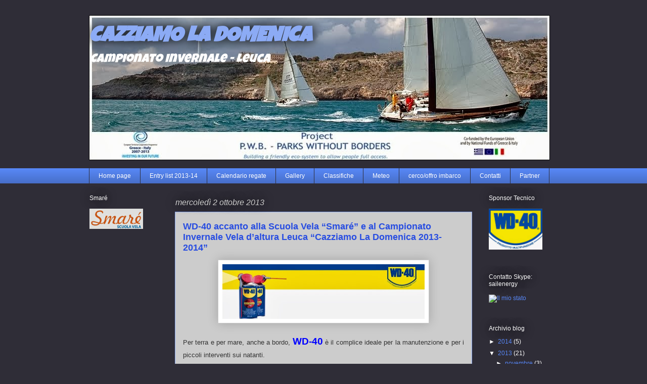

--- FILE ---
content_type: text/html; charset=UTF-8
request_url: https://cazziamoladomenica.blogspot.com/2013/10/wd-40-sponsor-tecnico-del-campionato.html
body_size: 13635
content:
<!DOCTYPE html>
<html class='v2' dir='ltr' lang='it'>
<head>
<link href='https://www.blogger.com/static/v1/widgets/335934321-css_bundle_v2.css' rel='stylesheet' type='text/css'/>
<meta content='width=1100' name='viewport'/>
<meta content='text/html; charset=UTF-8' http-equiv='Content-Type'/>
<meta content='blogger' name='generator'/>
<link href='https://cazziamoladomenica.blogspot.com/favicon.ico' rel='icon' type='image/x-icon'/>
<link href='http://cazziamoladomenica.blogspot.com/2013/10/wd-40-sponsor-tecnico-del-campionato.html' rel='canonical'/>
<link rel="alternate" type="application/atom+xml" title="CAZZIAMO LA DOMENICA  - Atom" href="https://cazziamoladomenica.blogspot.com/feeds/posts/default" />
<link rel="alternate" type="application/rss+xml" title="CAZZIAMO LA DOMENICA  - RSS" href="https://cazziamoladomenica.blogspot.com/feeds/posts/default?alt=rss" />
<link rel="service.post" type="application/atom+xml" title="CAZZIAMO LA DOMENICA  - Atom" href="https://www.blogger.com/feeds/8381072511222552303/posts/default" />

<link rel="alternate" type="application/atom+xml" title="CAZZIAMO LA DOMENICA  - Atom" href="https://cazziamoladomenica.blogspot.com/feeds/7871391603983615996/comments/default" />
<!--Can't find substitution for tag [blog.ieCssRetrofitLinks]-->
<link href='https://blogger.googleusercontent.com/img/b/R29vZ2xl/AVvXsEj_qvuCTFLRFmn0XI-5N-3OyybcyYBHy_JQh-5eBhyRUD1HXDGRvy9oKpRgsy6EZxMCY3w3Ni3DhWFmtneFmV0GjC9gng50KhnsP3KRXCRBY07ztDFu8eEnMOhezHOYAKy7pxdIJrvzg_Gd/s400/wd+40.jpg' rel='image_src'/>
<meta content='http://cazziamoladomenica.blogspot.com/2013/10/wd-40-sponsor-tecnico-del-campionato.html' property='og:url'/>
<meta content='WD-40 accanto alla Scuola Vela “Smaré” e al Campionato Invernale Vela d’altura Leuca “Cazziamo La Domenica 2013-2014”' property='og:title'/>
<meta content='            Per terra e per mare, anche a bordo,  WD-40  è il complice ideale per la manutenzione e per i piccoli interventi sui natanti.   ...' property='og:description'/>
<meta content='https://blogger.googleusercontent.com/img/b/R29vZ2xl/AVvXsEj_qvuCTFLRFmn0XI-5N-3OyybcyYBHy_JQh-5eBhyRUD1HXDGRvy9oKpRgsy6EZxMCY3w3Ni3DhWFmtneFmV0GjC9gng50KhnsP3KRXCRBY07ztDFu8eEnMOhezHOYAKy7pxdIJrvzg_Gd/w1200-h630-p-k-no-nu/wd+40.jpg' property='og:image'/>
<title>CAZZIAMO LA DOMENICA : WD-40 accanto alla Scuola Vela &#8220;Smaré&#8221; e al Campionato Invernale Vela d&#8217;altura Leuca &#8220;Cazziamo La Domenica 2013-2014&#8221;</title>
<style type='text/css'>@font-face{font-family:'Luckiest Guy';font-style:normal;font-weight:400;font-display:swap;src:url(//fonts.gstatic.com/s/luckiestguy/v25/_gP_1RrxsjcxVyin9l9n_j2hQ952ijl7aSqP.woff2)format('woff2');unicode-range:U+0100-02BA,U+02BD-02C5,U+02C7-02CC,U+02CE-02D7,U+02DD-02FF,U+0304,U+0308,U+0329,U+1D00-1DBF,U+1E00-1E9F,U+1EF2-1EFF,U+2020,U+20A0-20AB,U+20AD-20C0,U+2113,U+2C60-2C7F,U+A720-A7FF;}@font-face{font-family:'Luckiest Guy';font-style:normal;font-weight:400;font-display:swap;src:url(//fonts.gstatic.com/s/luckiestguy/v25/_gP_1RrxsjcxVyin9l9n_j2hTd52ijl7aQ.woff2)format('woff2');unicode-range:U+0000-00FF,U+0131,U+0152-0153,U+02BB-02BC,U+02C6,U+02DA,U+02DC,U+0304,U+0308,U+0329,U+2000-206F,U+20AC,U+2122,U+2191,U+2193,U+2212,U+2215,U+FEFF,U+FFFD;}</style>
<style id='page-skin-1' type='text/css'><!--
/*
-----------------------------------------------
Blogger Template Style
Name:     Awesome Inc.
Designer: Tina Chen
URL:      tinachen.org
----------------------------------------------- */
/* Content
----------------------------------------------- */
body {
font: normal normal 13px Arial, Tahoma, Helvetica, FreeSans, sans-serif;
color: #333333;
background: #2f2d37 none repeat scroll top left;
}
html body .content-outer {
min-width: 0;
max-width: 100%;
width: 100%;
}
a:link {
text-decoration: none;
color: #284de1;
}
a:visited {
text-decoration: none;
color: #001582;
}
a:hover {
text-decoration: underline;
color: #284de1;
}
.body-fauxcolumn-outer .cap-top {
position: absolute;
z-index: 1;
height: 276px;
width: 100%;
background: transparent none repeat-x scroll top left;
_background-image: none;
}
/* Columns
----------------------------------------------- */
.content-inner {
padding: 0;
}
.header-inner .section {
margin: 0 16px;
}
.tabs-inner .section {
margin: 0 16px;
}
.main-inner {
padding-top: 55px;
}
.main-inner .column-center-inner,
.main-inner .column-left-inner,
.main-inner .column-right-inner {
padding: 0 5px;
}
*+html body .main-inner .column-center-inner {
margin-top: -55px;
}
#layout .main-inner .column-center-inner {
margin-top: 0;
}
/* Header
----------------------------------------------- */
.header-outer {
margin: 0 0 15px 0;
background: transparent none repeat scroll 0 0;
}
.Header h1 {
font: italic bold 42px Luckiest Guy;
color: #8cabf5;
text-shadow: 0 0 20px #000000;
}
.Header h1 a {
color: #8cabf5;
}
.Header .description {
font: italic normal 24px Luckiest Guy;
color: #ffffff;
}
.header-inner .Header .titlewrapper,
.header-inner .Header .descriptionwrapper {
padding-left: 0;
padding-right: 0;
margin-bottom: 0;
}
.header-inner .Header .titlewrapper {
padding-top: 22px;
}
/* Tabs
----------------------------------------------- */
.tabs-outer {
overflow: hidden;
position: relative;
background: #5787f5 url(//www.blogblog.com/1kt/awesomeinc/tabs_gradient_light.png) repeat scroll 0 0;
}
#layout .tabs-outer {
overflow: visible;
}
.tabs-cap-top, .tabs-cap-bottom {
position: absolute;
width: 100%;
border-top: 1px solid #2f2d37;
}
.tabs-cap-bottom {
bottom: 0;
}
.tabs-inner .widget li a {
display: inline-block;
margin: 0;
padding: .6em 1.5em;
font: normal normal 12px Arial, Tahoma, Helvetica, FreeSans, sans-serif;
color: #ffffff;
border-top: 1px solid #2f2d37;
border-bottom: 1px solid #2f2d37;
border-left: 1px solid #2f2d37;
height: 16px;
line-height: 16px;
}
.tabs-inner .widget li:last-child a {
border-right: 1px solid #2f2d37;
}
.tabs-inner .widget li.selected a, .tabs-inner .widget li a:hover {
background: #00199c url(//www.blogblog.com/1kt/awesomeinc/tabs_gradient_light.png) repeat-x scroll 0 -100px;
color: #ffffff;
}
/* Headings
----------------------------------------------- */
h2 {
font: normal normal 12px Arial, Tahoma, Helvetica, FreeSans, sans-serif;
color: #ffffff;
}
/* Widgets
----------------------------------------------- */
.main-inner .section {
margin: 0 27px;
padding: 0;
}
.main-inner .column-left-outer,
.main-inner .column-right-outer {
margin-top: -3.3em;
}
#layout .main-inner .column-left-outer,
#layout .main-inner .column-right-outer {
margin-top: 0;
}
.main-inner .column-left-inner,
.main-inner .column-right-inner {
background: transparent none repeat 0 0;
-moz-box-shadow: 0 0 0 rgba(0, 0, 0, .2);
-webkit-box-shadow: 0 0 0 rgba(0, 0, 0, .2);
-goog-ms-box-shadow: 0 0 0 rgba(0, 0, 0, .2);
box-shadow: 0 0 0 rgba(0, 0, 0, .2);
-moz-border-radius: 0;
-webkit-border-radius: 0;
-goog-ms-border-radius: 0;
border-radius: 0;
}
#layout .main-inner .column-left-inner,
#layout .main-inner .column-right-inner {
margin-top: 0;
}
.sidebar .widget {
font: normal normal 12px Arial, Tahoma, Helvetica, FreeSans, sans-serif;
color: #cccccc;
}
.sidebar .widget a:link {
color: #5786f5;
}
.sidebar .widget a:visited {
color: #f5d58c;
}
.sidebar .widget a:hover {
color: #e1284d;
}
.sidebar .widget h2 {
text-shadow: 0 0 20px #000000;
}
.main-inner .widget {
background-color: transparent;
border: 1px solid transparent;
padding: 0 0 15px;
margin: 20px -16px;
-moz-box-shadow: 0 0 0 rgba(0, 0, 0, .2);
-webkit-box-shadow: 0 0 0 rgba(0, 0, 0, .2);
-goog-ms-box-shadow: 0 0 0 rgba(0, 0, 0, .2);
box-shadow: 0 0 0 rgba(0, 0, 0, .2);
-moz-border-radius: 0;
-webkit-border-radius: 0;
-goog-ms-border-radius: 0;
border-radius: 0;
}
.main-inner .widget h2 {
margin: 0 -0;
padding: .6em 0 .5em;
border-bottom: 1px solid transparent;
}
.footer-inner .widget h2 {
padding: 0 0 .4em;
border-bottom: 1px solid transparent;
}
.main-inner .widget h2 + div, .footer-inner .widget h2 + div {
border-top: 0 solid transparent;
padding-top: 8px;
}
.main-inner .widget .widget-content {
margin: 0 -0;
padding: 7px 0 0;
}
.main-inner .widget ul, .main-inner .widget #ArchiveList ul.flat {
margin: -8px -15px 0;
padding: 0;
list-style: none;
}
.main-inner .widget #ArchiveList {
margin: -8px 0 0;
}
.main-inner .widget ul li, .main-inner .widget #ArchiveList ul.flat li {
padding: .5em 15px;
text-indent: 0;
color: #ffffff;
border-top: 0 solid transparent;
border-bottom: 1px solid transparent;
}
.main-inner .widget #ArchiveList ul li {
padding-top: .25em;
padding-bottom: .25em;
}
.main-inner .widget ul li:first-child, .main-inner .widget #ArchiveList ul.flat li:first-child {
border-top: none;
}
.main-inner .widget ul li:last-child, .main-inner .widget #ArchiveList ul.flat li:last-child {
border-bottom: none;
}
.post-body {
position: relative;
}
.main-inner .widget .post-body ul {
padding: 0 2.5em;
margin: .5em 0;
list-style: disc;
}
.main-inner .widget .post-body ul li {
padding: 0.25em 0;
margin-bottom: .25em;
color: #333333;
border: none;
}
.footer-inner .widget ul {
padding: 0;
list-style: none;
}
.widget .zippy {
color: #ffffff;
}
/* Posts
----------------------------------------------- */
body .main-inner .Blog {
padding: 0;
margin-bottom: 1em;
background-color: transparent;
border: none;
-moz-box-shadow: 0 0 0 rgba(0, 0, 0, 0);
-webkit-box-shadow: 0 0 0 rgba(0, 0, 0, 0);
-goog-ms-box-shadow: 0 0 0 rgba(0, 0, 0, 0);
box-shadow: 0 0 0 rgba(0, 0, 0, 0);
}
.main-inner .section:last-child .Blog:last-child {
padding: 0;
margin-bottom: 1em;
}
.main-inner .widget h2.date-header {
margin: 0 -15px 1px;
padding: 0 0 0 0;
font: italic normal 16px Arial, Tahoma, Helvetica, FreeSans, sans-serif;
color: #cccccc;
background: transparent none no-repeat fixed center center;
border-top: 0 solid transparent;
border-bottom: 1px solid transparent;
-moz-border-radius-topleft: 0;
-moz-border-radius-topright: 0;
-webkit-border-top-left-radius: 0;
-webkit-border-top-right-radius: 0;
border-top-left-radius: 0;
border-top-right-radius: 0;
position: absolute;
bottom: 100%;
left: 0;
text-shadow: 0 0 20px #000000;
}
.main-inner .widget h2.date-header span {
font: italic normal 16px Arial, Tahoma, Helvetica, FreeSans, sans-serif;
display: block;
padding: .5em 15px;
border-left: 0 solid transparent;
border-right: 0 solid transparent;
}
.date-outer {
position: relative;
margin: 55px 0 20px;
padding: 0 15px;
background-color: #cccccc;
border: 1px solid #8cabf5;
-moz-box-shadow: 0 0 0 rgba(0, 0, 0, .2);
-webkit-box-shadow: 0 0 0 rgba(0, 0, 0, .2);
-goog-ms-box-shadow: 0 0 0 rgba(0, 0, 0, .2);
box-shadow: 0 0 0 rgba(0, 0, 0, .2);
-moz-border-radius: 0;
-webkit-border-radius: 0;
-goog-ms-border-radius: 0;
border-radius: 0;
}
.date-outer:first-child {
margin-top: 0;
}
.date-outer:last-child {
margin-bottom: 0;
-moz-border-radius-bottomleft: 0;
-moz-border-radius-bottomright: 0;
-webkit-border-bottom-left-radius: 0;
-webkit-border-bottom-right-radius: 0;
-goog-ms-border-bottom-left-radius: 0;
-goog-ms-border-bottom-right-radius: 0;
border-bottom-left-radius: 0;
border-bottom-right-radius: 0;
}
.date-posts {
margin: 0 -0;
padding: 0 0;
clear: both;
}
.post-outer, .inline-ad {
border-top: 1px solid #90aff5;
margin: 0 -0;
padding: 15px 0;
}
.post-outer {
padding-bottom: 10px;
}
.post-outer:first-child {
padding-top: 10px;
border-top: none;
}
.post-outer:last-child, .inline-ad:last-child {
border-bottom: none;
}
.post-body {
position: relative;
}
.post-body img {
padding: 8px;
background: #ffffff;
border: 1px solid #cccccc;
-moz-box-shadow: 0 0 20px rgba(0, 0, 0, .2);
-webkit-box-shadow: 0 0 20px rgba(0, 0, 0, .2);
box-shadow: 0 0 20px rgba(0, 0, 0, .2);
-moz-border-radius: 0;
-webkit-border-radius: 0;
border-radius: 0;
}
h3.post-title, h4 {
font: normal bold 18px Arial, Tahoma, Helvetica, FreeSans, sans-serif;
color: #284de1;
}
h3.post-title a {
font: normal bold 18px Arial, Tahoma, Helvetica, FreeSans, sans-serif;
color: #284de1;
}
h3.post-title a:hover {
color: #284de1;
text-decoration: underline;
}
.post-header {
margin: 0 0 1em;
}
.post-body {
line-height: 1.4;
}
.post-outer h2 {
color: #333333;
}
.post-footer {
margin: 1.5em 0 0;
}
#blog-pager {
padding: 15px;
font-size: 120%;
background-color: #cccccc;
border: 1px solid transparent;
-moz-box-shadow: 0 0 0 rgba(0, 0, 0, .2);
-webkit-box-shadow: 0 0 0 rgba(0, 0, 0, .2);
-goog-ms-box-shadow: 0 0 0 rgba(0, 0, 0, .2);
box-shadow: 0 0 0 rgba(0, 0, 0, .2);
-moz-border-radius: 0;
-webkit-border-radius: 0;
-goog-ms-border-radius: 0;
border-radius: 0;
-moz-border-radius-topleft: 0;
-moz-border-radius-topright: 0;
-webkit-border-top-left-radius: 0;
-webkit-border-top-right-radius: 0;
-goog-ms-border-top-left-radius: 0;
-goog-ms-border-top-right-radius: 0;
border-top-left-radius: 0;
border-top-right-radius-topright: 0;
margin-top: 0;
}
.blog-feeds, .post-feeds {
margin: 1em 0;
text-align: center;
color: #ffffff;
}
.blog-feeds a, .post-feeds a {
color: #3155e2;
}
.blog-feeds a:visited, .post-feeds a:visited {
color: #011ca1;
}
.blog-feeds a:hover, .post-feeds a:hover {
color: #3155e2;
}
.post-outer .comments {
margin-top: 2em;
}
/* Comments
----------------------------------------------- */
.comments .comments-content .icon.blog-author {
background-repeat: no-repeat;
background-image: url([data-uri]);
}
.comments .comments-content .loadmore a {
border-top: 1px solid #2f2d37;
border-bottom: 1px solid #2f2d37;
}
.comments .continue {
border-top: 2px solid #2f2d37;
}
/* Footer
----------------------------------------------- */
.footer-outer {
margin: -0 0 -1px;
padding: 0 0 0;
color: #ffffff;
overflow: hidden;
}
.footer-fauxborder-left {
border-top: 1px solid transparent;
background: #46567a none repeat scroll 0 0;
-moz-box-shadow: 0 0 0 rgba(0, 0, 0, .2);
-webkit-box-shadow: 0 0 0 rgba(0, 0, 0, .2);
-goog-ms-box-shadow: 0 0 0 rgba(0, 0, 0, .2);
box-shadow: 0 0 0 rgba(0, 0, 0, .2);
margin: 0 -0;
}
/* Mobile
----------------------------------------------- */
body.mobile {
background-size: auto;
}
.mobile .body-fauxcolumn-outer {
background: transparent none repeat scroll top left;
}
*+html body.mobile .main-inner .column-center-inner {
margin-top: 0;
}
.mobile .main-inner .widget {
padding: 0 0 15px;
}
.mobile .main-inner .widget h2 + div,
.mobile .footer-inner .widget h2 + div {
border-top: none;
padding-top: 0;
}
.mobile .footer-inner .widget h2 {
padding: 0.5em 0;
border-bottom: none;
}
.mobile .main-inner .widget .widget-content {
margin: 0;
padding: 7px 0 0;
}
.mobile .main-inner .widget ul,
.mobile .main-inner .widget #ArchiveList ul.flat {
margin: 0 -15px 0;
}
.mobile .main-inner .widget h2.date-header {
left: 0;
}
.mobile .date-header span {
padding: 0.4em 0;
}
.mobile .date-outer:first-child {
margin-bottom: 0;
border: 1px solid #8cabf5;
-moz-border-radius-topleft: 0;
-moz-border-radius-topright: 0;
-webkit-border-top-left-radius: 0;
-webkit-border-top-right-radius: 0;
-goog-ms-border-top-left-radius: 0;
-goog-ms-border-top-right-radius: 0;
border-top-left-radius: 0;
border-top-right-radius: 0;
}
.mobile .date-outer {
border-color: #8cabf5;
border-width: 0 1px 1px;
}
.mobile .date-outer:last-child {
margin-bottom: 0;
}
.mobile .main-inner {
padding: 0;
}
.mobile .header-inner .section {
margin: 0;
}
.mobile .post-outer, .mobile .inline-ad {
padding: 5px 0;
}
.mobile .tabs-inner .section {
margin: 0 10px;
}
.mobile .main-inner .widget h2 {
margin: 0;
padding: 0;
}
.mobile .main-inner .widget h2.date-header span {
padding: 0;
}
.mobile .main-inner .widget .widget-content {
margin: 0;
padding: 7px 0 0;
}
.mobile #blog-pager {
border: 1px solid transparent;
background: #46567a none repeat scroll 0 0;
}
.mobile .main-inner .column-left-inner,
.mobile .main-inner .column-right-inner {
background: transparent none repeat 0 0;
-moz-box-shadow: none;
-webkit-box-shadow: none;
-goog-ms-box-shadow: none;
box-shadow: none;
}
.mobile .date-posts {
margin: 0;
padding: 0;
}
.mobile .footer-fauxborder-left {
margin: 0;
border-top: inherit;
}
.mobile .main-inner .section:last-child .Blog:last-child {
margin-bottom: 0;
}
.mobile-index-contents {
color: #333333;
}
.mobile .mobile-link-button {
background: #284de1 url(//www.blogblog.com/1kt/awesomeinc/tabs_gradient_light.png) repeat scroll 0 0;
}
.mobile-link-button a:link, .mobile-link-button a:visited {
color: #ffffff;
}
.mobile .tabs-inner .PageList .widget-content {
background: transparent;
border-top: 1px solid;
border-color: #2f2d37;
color: #ffffff;
}
.mobile .tabs-inner .PageList .widget-content .pagelist-arrow {
border-left: 1px solid #2f2d37;
}

--></style>
<style id='template-skin-1' type='text/css'><!--
body {
min-width: 960px;
}
.content-outer, .content-fauxcolumn-outer, .region-inner {
min-width: 960px;
max-width: 960px;
_width: 960px;
}
.main-inner .columns {
padding-left: 170px;
padding-right: 170px;
}
.main-inner .fauxcolumn-center-outer {
left: 170px;
right: 170px;
/* IE6 does not respect left and right together */
_width: expression(this.parentNode.offsetWidth -
parseInt("170px") -
parseInt("170px") + 'px');
}
.main-inner .fauxcolumn-left-outer {
width: 170px;
}
.main-inner .fauxcolumn-right-outer {
width: 170px;
}
.main-inner .column-left-outer {
width: 170px;
right: 100%;
margin-left: -170px;
}
.main-inner .column-right-outer {
width: 170px;
margin-right: -170px;
}
#layout {
min-width: 0;
}
#layout .content-outer {
min-width: 0;
width: 800px;
}
#layout .region-inner {
min-width: 0;
width: auto;
}
body#layout div.add_widget {
padding: 8px;
}
body#layout div.add_widget a {
margin-left: 32px;
}
--></style>
<link href='https://www.blogger.com/dyn-css/authorization.css?targetBlogID=8381072511222552303&amp;zx=e32bb652-c800-440d-967d-1ee115d63528' media='none' onload='if(media!=&#39;all&#39;)media=&#39;all&#39;' rel='stylesheet'/><noscript><link href='https://www.blogger.com/dyn-css/authorization.css?targetBlogID=8381072511222552303&amp;zx=e32bb652-c800-440d-967d-1ee115d63528' rel='stylesheet'/></noscript>
<meta name='google-adsense-platform-account' content='ca-host-pub-1556223355139109'/>
<meta name='google-adsense-platform-domain' content='blogspot.com'/>

<!-- data-ad-client=ca-pub-9827458652085525 -->

</head>
<body class='loading variant-icy'>
<div class='navbar no-items section' id='navbar' name='Navbar'>
</div>
<div class='body-fauxcolumns'>
<div class='fauxcolumn-outer body-fauxcolumn-outer'>
<div class='cap-top'>
<div class='cap-left'></div>
<div class='cap-right'></div>
</div>
<div class='fauxborder-left'>
<div class='fauxborder-right'></div>
<div class='fauxcolumn-inner'>
</div>
</div>
<div class='cap-bottom'>
<div class='cap-left'></div>
<div class='cap-right'></div>
</div>
</div>
</div>
<div class='content'>
<div class='content-fauxcolumns'>
<div class='fauxcolumn-outer content-fauxcolumn-outer'>
<div class='cap-top'>
<div class='cap-left'></div>
<div class='cap-right'></div>
</div>
<div class='fauxborder-left'>
<div class='fauxborder-right'></div>
<div class='fauxcolumn-inner'>
</div>
</div>
<div class='cap-bottom'>
<div class='cap-left'></div>
<div class='cap-right'></div>
</div>
</div>
</div>
<div class='content-outer'>
<div class='content-cap-top cap-top'>
<div class='cap-left'></div>
<div class='cap-right'></div>
</div>
<div class='fauxborder-left content-fauxborder-left'>
<div class='fauxborder-right content-fauxborder-right'></div>
<div class='content-inner'>
<header>
<div class='header-outer'>
<div class='header-cap-top cap-top'>
<div class='cap-left'></div>
<div class='cap-right'></div>
</div>
<div class='fauxborder-left header-fauxborder-left'>
<div class='fauxborder-right header-fauxborder-right'></div>
<div class='region-inner header-inner'>
<div class='header section' id='header' name='Intestazione'><div class='widget Header' data-version='1' id='Header1'>
<div id='header-inner' style='background-image: url("https://blogger.googleusercontent.com/img/b/R29vZ2xl/AVvXsEj8M8hAjmOk2E0k05JbNDQzB33sN-JRBJXDrV45sjUWOCEJ-0OkkH3KiypIyERB3CaBZBHBi7P6587bxPn4Oxgry6Bf6Uu99-4ilifCDzHWuIsKFpNWPQHYBjS9jA0Q4A75GRunZahc7LzU/s928/TESTA+2014.jpg"); background-position: left; min-height: 287px; _height: 287px; background-repeat: no-repeat; '>
<div class='titlewrapper' style='background: transparent'>
<h1 class='title' style='background: transparent; border-width: 0px'>
<a href='https://cazziamoladomenica.blogspot.com/'>
CAZZIAMO LA DOMENICA 
</a>
</h1>
</div>
<div class='descriptionwrapper'>
<p class='description'><span>Campionato invernale - Leuca </span></p>
</div>
</div>
</div></div>
</div>
</div>
<div class='header-cap-bottom cap-bottom'>
<div class='cap-left'></div>
<div class='cap-right'></div>
</div>
</div>
</header>
<div class='tabs-outer'>
<div class='tabs-cap-top cap-top'>
<div class='cap-left'></div>
<div class='cap-right'></div>
</div>
<div class='fauxborder-left tabs-fauxborder-left'>
<div class='fauxborder-right tabs-fauxborder-right'></div>
<div class='region-inner tabs-inner'>
<div class='tabs section' id='crosscol' name='Multi-colonne'><div class='widget PageList' data-version='1' id='PageList1'>
<h2>Pagine</h2>
<div class='widget-content'>
<ul>
<li>
<a href='https://cazziamoladomenica.blogspot.com/'>Home page</a>
</li>
<li>
<a href='https://cazziamoladomenica.blogspot.com/p/boats-crews.html'>Entry list 2013-14</a>
</li>
<li>
<a href='https://cazziamoladomenica.blogspot.com/p/calendario-regate.html'>Calendario regate</a>
</li>
<li>
<a href='https://cazziamoladomenica.blogspot.com/p/gallery.html'>Gallery</a>
</li>
<li>
<a href='https://cazziamoladomenica.blogspot.com/p/classifiche.html'>Classifiche</a>
</li>
<li>
<a href='https://cazziamoladomenica.blogspot.com/p/meteo.html'>Meteo</a>
</li>
<li>
<a href='https://cazziamoladomenica.blogspot.com/p/cercooffro-imbarco.html'>cerco/offro imbarco</a>
</li>
<li>
<a href='https://cazziamoladomenica.blogspot.com/p/contatti.html'>Contatti</a>
</li>
<li>
<a href='https://cazziamoladomenica.blogspot.com/p/sponsor.html'>Partner</a>
</li>
</ul>
<div class='clear'></div>
</div>
</div></div>
<div class='tabs no-items section' id='crosscol-overflow' name='Cross-Column 2'></div>
</div>
</div>
<div class='tabs-cap-bottom cap-bottom'>
<div class='cap-left'></div>
<div class='cap-right'></div>
</div>
</div>
<div class='main-outer'>
<div class='main-cap-top cap-top'>
<div class='cap-left'></div>
<div class='cap-right'></div>
</div>
<div class='fauxborder-left main-fauxborder-left'>
<div class='fauxborder-right main-fauxborder-right'></div>
<div class='region-inner main-inner'>
<div class='columns fauxcolumns'>
<div class='fauxcolumn-outer fauxcolumn-center-outer'>
<div class='cap-top'>
<div class='cap-left'></div>
<div class='cap-right'></div>
</div>
<div class='fauxborder-left'>
<div class='fauxborder-right'></div>
<div class='fauxcolumn-inner'>
</div>
</div>
<div class='cap-bottom'>
<div class='cap-left'></div>
<div class='cap-right'></div>
</div>
</div>
<div class='fauxcolumn-outer fauxcolumn-left-outer'>
<div class='cap-top'>
<div class='cap-left'></div>
<div class='cap-right'></div>
</div>
<div class='fauxborder-left'>
<div class='fauxborder-right'></div>
<div class='fauxcolumn-inner'>
</div>
</div>
<div class='cap-bottom'>
<div class='cap-left'></div>
<div class='cap-right'></div>
</div>
</div>
<div class='fauxcolumn-outer fauxcolumn-right-outer'>
<div class='cap-top'>
<div class='cap-left'></div>
<div class='cap-right'></div>
</div>
<div class='fauxborder-left'>
<div class='fauxborder-right'></div>
<div class='fauxcolumn-inner'>
</div>
</div>
<div class='cap-bottom'>
<div class='cap-left'></div>
<div class='cap-right'></div>
</div>
</div>
<!-- corrects IE6 width calculation -->
<div class='columns-inner'>
<div class='column-center-outer'>
<div class='column-center-inner'>
<div class='main section' id='main' name='Principale'><div class='widget Blog' data-version='1' id='Blog1'>
<div class='blog-posts hfeed'>

          <div class="date-outer">
        
<h2 class='date-header'><span>mercoledì 2 ottobre 2013</span></h2>

          <div class="date-posts">
        
<div class='post-outer'>
<div class='post hentry'>
<a name='7871391603983615996'></a>
<h3 class='post-title entry-title'>
WD-40 accanto alla Scuola Vela &#8220;Smaré&#8221; e al Campionato Invernale Vela d&#8217;altura Leuca &#8220;Cazziamo La Domenica 2013-2014&#8221;
</h3>
<div class='post-header'>
<div class='post-header-line-1'></div>
</div>
<div class='post-body entry-content'>
<div dir="ltr" style="text-align: left;" trbidi="on">
<div class="separator" style="clear: both; text-align: center;">
</div>
<div style="margin-left: 1em; margin-right: 1em;">
</div>
<div style="margin-left: 1em; margin-right: 1em;">
<div class="separator" style="clear: both; text-align: center;">
<a href="https://blogger.googleusercontent.com/img/b/R29vZ2xl/AVvXsEj_qvuCTFLRFmn0XI-5N-3OyybcyYBHy_JQh-5eBhyRUD1HXDGRvy9oKpRgsy6EZxMCY3w3Ni3DhWFmtneFmV0GjC9gng50KhnsP3KRXCRBY07ztDFu8eEnMOhezHOYAKy7pxdIJrvzg_Gd/s1600/wd+40.jpg" imageanchor="1" style="margin-left: 1em; margin-right: 1em;"><img border="0" height="108" src="https://blogger.googleusercontent.com/img/b/R29vZ2xl/AVvXsEj_qvuCTFLRFmn0XI-5N-3OyybcyYBHy_JQh-5eBhyRUD1HXDGRvy9oKpRgsy6EZxMCY3w3Ni3DhWFmtneFmV0GjC9gng50KhnsP3KRXCRBY07ztDFu8eEnMOhezHOYAKy7pxdIJrvzg_Gd/s400/wd+40.jpg" width="400" /></a></div>
</div>
<div class="separator" style="clear: both; text-align: center;">
<br /></div>
<div class="MsoNormal" style="mso-layout-grid-align: none; text-align: justify; text-autospace: none;">
<span style="font-family: Verdana, sans-serif;">Per terra
e per mare, anche a bordo,&nbsp;<b><span style="color: blue; font-size: 14pt;">WD-40</span></b> è
il complice ideale per la manutenzione e per i piccoli interventi sui natanti.<span style="font-size: 13pt;"><o:p></o:p></span></span></div>
<div class="MsoNormal" style="mso-layout-grid-align: none; text-align: justify; text-autospace: none;">
<br /></div>
<div class="MsoNormal" style="text-align: justify;">
<span style="font-family: Verdana, sans-serif;"><b><span style="color: blue; font-size: 14pt;">WD-40&nbsp;</span></b>non poteva mancare quindi accanto a&nbsp;<span style="font-size: 16pt;"><b>Smaré&nbsp;scuola vela&nbsp;</b></span>organizzatrice del Campionato
Invernale vela d&#8217;altura Leuca <b><span style="color: red; font-size: 16pt;">&#8220;Cazziamo la Domenica 2013-2014&#8221;</span></b><span style="font-size: 11pt;">.<o:p></o:p></span></span></div>
<div class="MsoNormal" style="text-align: justify;">
<br /></div>
<div class="MsoNormal" style="mso-layout-grid-align: none; text-align: justify; text-autospace: none;">
<span style="font-family: Verdana, sans-serif;">Il
Campionato, giunto alla 4<sup>a</sup> Edizione, si sviluppa su otto regate di
cui due costiere e le restanti a bastone e a triangolo.<o:p></o:p></span></div>
<div class="MsoNormal" style="mso-layout-grid-align: none; text-align: justify; text-autospace: none;">
<span style="font-family: Verdana, sans-serif;">Avrà
inizio il 26 Ottobre 2013 con la prima delle due &#8220;costiere&#8221; con percorso Leuca
&#8211; Tricase Porto e proseguirà il giorno successivo con percorso inverso.<o:p></o:p></span></div>
<div class="MsoNormal" style="text-align: justify;">
<br /></div>
<div class="MsoNormal" style="mso-layout-grid-align: none; text-align: justify; text-autospace: none;">
<span style="font-family: Verdana, sans-serif;">Tutti i partecipanti
alle regate in calendario, avranno il piacere di trovare nel pacco gara il
formato di <b><span style="color: #0033cc;">WD-40&nbsp;</span></b>da
25 ml. e provarne direttamente le incredibili performance.<o:p></o:p></span></div>
<div class="MsoNormal" style="text-align: justify;">
<br /></div>
<div class="MsoNormal" style="mso-layout-grid-align: none; text-align: justify; text-autospace: none;">
<span style="font-family: Verdana, sans-serif;"><b>Lubrificare</b>, <b>proteggere</b>, <b>sbloccare</b>, <b>detergere</b>, rendere <b>idrorepellente</b>: sono gesti fondamentali per mantenere funzionante
un natante o riportarlo in perfetta efficienza.<o:p></o:p></span></div>
<div class="MsoNormal" style="mso-layout-grid-align: none; text-align: justify; text-autospace: none;">
<br /></div>
<div class="MsoNormal" style="mso-layout-grid-align: none; text-align: justify; text-autospace: none;">
<span style="font-family: Verdana, sans-serif;"><b><span style="color: blue; font-size: 14pt;">WD-40&nbsp;</span></b>è
la soluzione ideale per tutti questi interventi, la risposta pratica, da tenere
a bordo per il &#8220;<i>pronto intervento</i>&#8221;,
per risolvere con un colpo di spray un&#8217;infinità di fastidiosi inconvenienti. <o:p></o:p></span></div>
<div class="MsoNormal" style="mso-layout-grid-align: none; text-align: justify; text-autospace: none;">
<br /></div>
<div class="MsoNormal" style="mso-layout-grid-align: none; text-align: justify; text-autospace: none;">
<span style="font-family: Verdana, sans-serif;"><b><span style="color: blue; font-size: 14pt;">WD-40</span></b><b>, il multifunzione numero uno al
mondo, è il perfetto alleato negli impieghi nautici, professionali e domestici.</b>&nbsp;</span></div>
<div class="MsoNormal" style="mso-layout-grid-align: none; text-align: justify; text-autospace: none;">
<span style="font-family: Verdana, sans-serif;">Grazie alla sua formula esclusiva è
capace di raggiungere tutte le superfici metalliche facendo penetrare i suoi
elementi attivi attraverso la ruggine e la corrosione e formando una barriera
protettiva &nbsp;resistente all&#8217;umidità.<o:p></o:p></span></div>
<div class="MsoNormal" style="mso-layout-grid-align: none; text-align: justify; text-autospace: none;">
<span style="font-family: Verdana, sans-serif;"><br /></span></div>
<div class="MsoNormal" style="mso-layout-grid-align: none; text-align: justify; text-autospace: none;">
<span style="font-family: Verdana, sans-serif;"><b><span style="color: blue; font-size: 14pt;">WD-40&nbsp;</span></b>non
è conduttore di elettricità e non contiene silicone.<span style="font-size: 13pt;"><o:p></o:p></span></span></div>
<div class="MsoNormal" style="mso-layout-grid-align: none; text-align: justify; text-autospace: none;">
<br /></div>
<div class="MsoNormal" style="mso-layout-grid-align: none; text-align: justify; text-autospace: none;">
<span style="font-family: Verdana, sans-serif;"><b><span style="color: blue; font-size: 14pt;">WD-<st1:metricconverter productid="40 ha" w:st="on">40&nbsp;<span style="color: windowtext; font-size: 12.0pt; font-weight: normal;">ha&nbsp;</span></st1:metricconverter></span></b><b>una
storia autorevole</b>
da raccontare:<o:p></o:p></span></div>
<div class="MsoNormal" style="mso-layout-grid-align: none; text-align: justify; text-autospace: none;">
<span style="font-family: Verdana, sans-serif;">Innovativo
fin dal DNA, il prodotto nasce nel lontano 1953 quando la Nasa commissionò, a
quella che allora si chiamava Rocket Chemical Company, un rivoluzionario
anticorrosivo e idrorepellente.<o:p></o:p></span></div>
<div class="MsoNormal" style="mso-layout-grid-align: none; text-align: justify; text-autospace: none;">
<span style="font-family: Verdana, sans-serif;">Da quelle
ricerche, dopo la messa a punto di ben 40 formule, nacque&nbsp;<b><span style="color: blue; font-size: 14pt;">WD-40</span></b>, la cui composizione segreta è
tuttora custodita gelosamente. Il prodotto si rivelò presto utile per
un&#8217;infinità di usi, oltre all&#8217;impiego aerospaziale per cui era stato creato;
era nato il primo, vero multifunzione per uso professionale e domestico.</span></div>
<div class="MsoNormal" style="mso-layout-grid-align: none; text-align: justify; text-autospace: none;">
<span style="font-family: Verdana, sans-serif;"><b><u> In un solo prodotto</u>, <u>5
eccezionali funzioni</u>: idrorepellente, anticorrosivo, lubrificante,
detergente e sbloccante. Da tenere sempre a portata di mano</b>.<o:p></o:p></span></div>
<div class="MsoNormal" style="mso-layout-grid-align: none; text-align: justify; text-autospace: none;">
<br /></div>
<div class="MsoNormal" style="mso-layout-grid-align: none; text-align: justify; text-autospace: none;">
<br /></div>
<div class="MsoNormal" style="mso-layout-grid-align: none; text-align: justify; text-autospace: none;">
<br /></div>
<div class="MsoNormal" style="margin-left: 35.4pt; text-align: left;">
<span style="font-family: Verdana, sans-serif;"><b><span style="color: blue; font-size: 14pt;">WD-40&nbsp;</span></b>spruzzato
prima del rimessaggio su raccordi, argani e gruppi motore ne preserva il
perfetto funzionamento.<o:p></o:p></span></div>
<div class="MsoNormal" style="margin-left: 35.4pt; text-align: left;">
<span style="font-family: Verdana, sans-serif;">Può
essere applicato su motori entro e fuori bordo, radar e attrezzature sonar per
proteggerli dalla corrosione causata dall'acqua marina.<o:p></o:p></span></div>
<div class="MsoNormal" style="margin-left: 35.4pt; text-align: left;">
<span style="font-family: Verdana, sans-serif;">Facilita
il buon funzionamento dei verricelli, lubrificandoli e proteggendoli dagli
effetti corrosivi e inceppanti della salsedine e dell'umidità.<o:p></o:p></span></div>
<div class="MsoNormal" style="margin-left: 35.4pt; text-align: left;">
<span style="font-family: Verdana, sans-serif;">Lubrifica
le carrucole delle vele e degli argani e ne preserva il perfetto funzionamento.<o:p></o:p></span></div>
<div class="MsoNormal" style="text-align: left;">
<br /></div>
<div class="MsoNormal" style="text-align: left; text-indent: 35.4pt;">
<span style="font-family: Verdana, sans-serif;"><b><span style="font-size: 13pt;">&#8230; in un&#8217;incredibile
gamma di situazioni:</span></b><span style="font-size: 13pt;"><o:p></o:p></span></span></div>
<div class="MsoNormal" style="text-align: left; text-indent: 35.4pt;">
<span style="font-family: Verdana, sans-serif;">Scopri
all&#8217;interno del sito internet <b><a href="http://www.wd40.it/" target="_parent">www.wd40.it</a> </b>tutti i possibili utilizzi.<o:p></o:p></span></div>
<div class="MsoNormal" style="text-align: left; text-indent: 35.4pt;">
<span style="font-family: Verdana, sans-serif;"><br /></span></div>
<div class="MsoNormal" style="text-align: left;">
<br /></div>
<div class="MsoNormal" style="text-align: center;">
<b><span style="font-size: 14pt;"><span style="font-family: Verdana, sans-serif;">Indispensabile
il prodotto, geniale il dispenser<o:p></o:p></span></span></b></div>
<div class="MsoNormal" style="mso-layout-grid-align: none; text-align: justify; text-autospace: none;">
<br /></div>
<div class="MsoNormal" style="mso-layout-grid-align: none; text-align: justify; text-autospace: none;">
<span style="font-family: Verdana, sans-serif;">Il nuovo
sistema brevettato di erogazione doppia azione unisce lo spruzzo di precisione
e la vaporizzazione a largo raggio; doppia azione, con un unico spray, con un
unico tocco. <o:p></o:p></span></div>
<div class="MsoNormal" style="mso-layout-grid-align: none; text-align: justify; text-autospace: none;">
<span style="font-family: Verdana, sans-serif;">La
pratica cannuccia rossa è ideale per impieghi calibrati, mirati e precisi, ma
basta piegarla per passare velocemente all&#8217;utilizzo del prodotto su
superficiampie.<o:p></o:p></span></div>
<div class="MsoNormal" style="mso-layout-grid-align: none; text-align: justify; text-autospace: none;">
<br /></div>
<div class="MsoNormal" style="mso-layout-grid-align: none; text-align: justify; text-autospace: none;">
<span style="font-family: Verdana, sans-serif;">Il
flacone, disponibile anche nel formato da 250 ml. è pratico, utile, economico,
ideale per il diportista astuto che vuole sempre avere in tasca la soluzione
vincente.<o:p></o:p></span></div>
<div class="MsoNormal" style="mso-layout-grid-align: none; text-align: justify; text-autospace: none;">
<br /></div>
<div class="MsoNormal" style="text-align: center;">
<b><span style="color: blue; font-size: 16pt;"><span style="font-family: Verdana, sans-serif;">WD-40 Se non lo spray, non lo sai!<o:p></o:p></span></span></b></div>
<div class="MsoNormal" style="text-align: center;">
<br /></div>
<div class="separator" style="clear: both; text-align: center;">
<a href="https://blogger.googleusercontent.com/img/b/R29vZ2xl/AVvXsEgUrgQCk1BcsltlOEIxG5eZ7A2mLKmAVCEuUp60D3-Ew_LEcL8vJhX3qtZkzE313QIPdU70VYbObFDhxzu2IxFutexwU-Zf-AicecoOeYKCfNrbT_PcqViTLt-2mVfSgKFi_L2eQmzmQpDB/s1600/WD-40+MULTIFUNZIONE-page-001.jpg" imageanchor="1" style="margin-left: 1em; margin-right: 1em;"><img border="0" height="245" src="https://blogger.googleusercontent.com/img/b/R29vZ2xl/AVvXsEgUrgQCk1BcsltlOEIxG5eZ7A2mLKmAVCEuUp60D3-Ew_LEcL8vJhX3qtZkzE313QIPdU70VYbObFDhxzu2IxFutexwU-Zf-AicecoOeYKCfNrbT_PcqViTLt-2mVfSgKFi_L2eQmzmQpDB/s320/WD-40+MULTIFUNZIONE-page-001.jpg" width="320" /></a></div>
<div class="MsoNormal" style="mso-layout-grid-align: none; text-align: justify; text-autospace: none;">
<br /></div>
<div class="MsoNormal" style="mso-layout-grid-align: none; text-align: justify; text-autospace: none;">
<br /></div>
<div class="separator" style="clear: both; text-align: center;">
</div>
<div class="MsoNormal" style="mso-layout-grid-align: none; text-align: justify; text-autospace: none;">
<br /></div>
<div class="separator" style="clear: both; text-align: center;">
<a href="http://www.wd40.it/"><span style="font-size: large;">www.wd40.it</span></a></div>
<br /></div>
<div style='clear: both;'></div>
</div>
<div class='post-footer'>
<div class='post-footer-line post-footer-line-1'><span class='post-author vcard'>
Pubblicato da
<span class='fn'>Unknown</span>
</span>
<span class='post-timestamp'>
alle
<a class='timestamp-link' href='https://cazziamoladomenica.blogspot.com/2013/10/wd-40-sponsor-tecnico-del-campionato.html' rel='bookmark' title='permanent link'><abbr class='published' title='2013-10-02T06:20:00-07:00'>06:20</abbr></a>
</span>
<span class='post-comment-link'>
</span>
<span class='post-icons'>
<span class='item-action'>
<a href='https://www.blogger.com/email-post/8381072511222552303/7871391603983615996' title='Post per email'>
<img alt="" class="icon-action" height="13" src="//img1.blogblog.com/img/icon18_email.gif" width="18">
</a>
</span>
<span class='item-control blog-admin pid-1543536484'>
<a href='https://www.blogger.com/post-edit.g?blogID=8381072511222552303&postID=7871391603983615996&from=pencil' title='Modifica post'>
<img alt='' class='icon-action' height='18' src='https://resources.blogblog.com/img/icon18_edit_allbkg.gif' width='18'/>
</a>
</span>
</span>
<div class='post-share-buttons'>
<a class='goog-inline-block share-button sb-email' href='https://www.blogger.com/share-post.g?blogID=8381072511222552303&postID=7871391603983615996&target=email' target='_blank' title='Invia tramite email'><span class='share-button-link-text'>Invia tramite email</span></a><a class='goog-inline-block share-button sb-blog' href='https://www.blogger.com/share-post.g?blogID=8381072511222552303&postID=7871391603983615996&target=blog' onclick='window.open(this.href, "_blank", "height=270,width=475"); return false;' target='_blank' title='Postalo sul blog'><span class='share-button-link-text'>Postalo sul blog</span></a><a class='goog-inline-block share-button sb-twitter' href='https://www.blogger.com/share-post.g?blogID=8381072511222552303&postID=7871391603983615996&target=twitter' target='_blank' title='Condividi su X'><span class='share-button-link-text'>Condividi su X</span></a><a class='goog-inline-block share-button sb-facebook' href='https://www.blogger.com/share-post.g?blogID=8381072511222552303&postID=7871391603983615996&target=facebook' onclick='window.open(this.href, "_blank", "height=430,width=640"); return false;' target='_blank' title='Condividi su Facebook'><span class='share-button-link-text'>Condividi su Facebook</span></a><a class='goog-inline-block share-button sb-pinterest' href='https://www.blogger.com/share-post.g?blogID=8381072511222552303&postID=7871391603983615996&target=pinterest' target='_blank' title='Condividi su Pinterest'><span class='share-button-link-text'>Condividi su Pinterest</span></a>
</div>
</div>
<div class='post-footer-line post-footer-line-2'><span class='post-labels'>
Etichette:
<a href='https://cazziamoladomenica.blogspot.com/search/label/campionato%20invernale%20leuca' rel='tag'>campionato invernale leuca</a>,
<a href='https://cazziamoladomenica.blogspot.com/search/label/campionato%20invernale%20salento' rel='tag'>campionato invernale salento</a>,
<a href='https://cazziamoladomenica.blogspot.com/search/label/smar%C3%A8' rel='tag'>smarè</a>,
<a href='https://cazziamoladomenica.blogspot.com/search/label/sponsor%20vela' rel='tag'>sponsor vela</a>,
<a href='https://cazziamoladomenica.blogspot.com/search/label/vela%20d%27altura' rel='tag'>vela d&#39;altura</a>
</span>
</div>
<div class='post-footer-line post-footer-line-3'><span class='post-location'>
</span>
</div>
</div>
</div>
<div class='comments' id='comments'>
<a name='comments'></a>
<h4>Nessun commento:</h4>
<div id='Blog1_comments-block-wrapper'>
<dl class='avatar-comment-indent' id='comments-block'>
</dl>
</div>
<p class='comment-footer'>
<div class='comment-form'>
<a name='comment-form'></a>
<h4 id='comment-post-message'>Posta un commento</h4>
<p>
</p>
<a href='https://www.blogger.com/comment/frame/8381072511222552303?po=7871391603983615996&hl=it&saa=85391&origin=https://cazziamoladomenica.blogspot.com' id='comment-editor-src'></a>
<iframe allowtransparency='true' class='blogger-iframe-colorize blogger-comment-from-post' frameborder='0' height='410px' id='comment-editor' name='comment-editor' src='' width='100%'></iframe>
<script src='https://www.blogger.com/static/v1/jsbin/2830521187-comment_from_post_iframe.js' type='text/javascript'></script>
<script type='text/javascript'>
      BLOG_CMT_createIframe('https://www.blogger.com/rpc_relay.html');
    </script>
</div>
</p>
</div>
</div>

        </div></div>
      
</div>
<div class='blog-pager' id='blog-pager'>
<span id='blog-pager-newer-link'>
<a class='blog-pager-newer-link' href='https://cazziamoladomenica.blogspot.com/2013/10/blog-post.html' id='Blog1_blog-pager-newer-link' title='Post più recente'>Post più recente</a>
</span>
<span id='blog-pager-older-link'>
<a class='blog-pager-older-link' href='https://cazziamoladomenica.blogspot.com/2013/09/bando-di-regata-2013-14.html' id='Blog1_blog-pager-older-link' title='Post più vecchio'>Post più vecchio</a>
</span>
<a class='home-link' href='https://cazziamoladomenica.blogspot.com/'>Home page</a>
</div>
<div class='clear'></div>
<div class='post-feeds'>
<div class='feed-links'>
Iscriviti a:
<a class='feed-link' href='https://cazziamoladomenica.blogspot.com/feeds/7871391603983615996/comments/default' target='_blank' type='application/atom+xml'>Commenti sul post (Atom)</a>
</div>
</div>
</div></div>
</div>
</div>
<div class='column-left-outer'>
<div class='column-left-inner'>
<aside>
<div class='sidebar section' id='sidebar-left-1'><div class='widget Image' data-version='1' id='Image9'>
<h2>Smaré</h2>
<div class='widget-content'>
<a href='http://www.smare.it'>
<img alt='Smaré' height='40' id='Image9_img' src='https://blogger.googleusercontent.com/img/b/R29vZ2xl/AVvXsEg9ZNuOMHSbSJmVX6WUM7ZcEV_zfFqFlg-75ILGqpinLj1DtN03i7UCOqrtKAj6eo0U2Z8HFiDohssIcnhFWQg9QLwPQFak3o_I72YjRON3MXys5L8PusHz0LSy2ZMCaCszf6bcNAHNLxzg/s1600/logo_smare_tras.tif' width='106'/>
</a>
<br/>
</div>
<div class='clear'></div>
</div></div>
</aside>
</div>
</div>
<div class='column-right-outer'>
<div class='column-right-inner'>
<aside>
<div class='sidebar section' id='sidebar-right-1'><div class='widget Image' data-version='1' id='Image11'>
<h2>Sponsor Tecnico</h2>
<div class='widget-content'>
<a href='http://www.wd-40.com'>
<img alt='Sponsor Tecnico' height='81' id='Image11_img' src='https://blogger.googleusercontent.com/img/b/R29vZ2xl/AVvXsEhhcMDf9hWwIZB9vY9BOm5nVBGXcHu2sFqneHzA0jAwWBAnBysl-1V28Wrpcu3E1a17M5cM0mfBqKmbxIeIMHoUjKIfL-L9FWFXos8XKTjJhY_n0QNbeAfpOn4c-ohdLGZWa7BrzmKbJB6J/s1600/WD-40+MULTIFUNZIONE-page-001.jpg' width='106'/>
</a>
<br/>
</div>
<div class='clear'></div>
</div><div class='widget HTML' data-version='1' id='HTML1'>
<h2 class='title'>Contatto Skype: sailenergy</h2>
<div class='widget-content'>
<span style="font-style:italic;"><span style="font-style:italic;"></span></span><!--
Skype 'Il mio stato' button
http://www.skype.com/go/skypebuttons
-->
<script type="text/javascript" src="//download.skype.com/share/skypebuttons/js/skypeCheck.js"></script>
<a href="skype:sailenergy?call"><img src="https://lh3.googleusercontent.com/blogger_img_proxy/AEn0k_vRQu5vE4lIWV-bHNreYLudZZzYBF01k9u5pTmkYxTZ9hmdIv13VDpP7tcycBAzpQ_JDykJnfX6mJF_oID7pkC_7Eni5Ai3gOt3_ydqJl1Vhlw=s0-d" style="border: none;" width="130" height="29" alt="Il mio stato"></a>
</div>
<div class='clear'></div>
</div><div class='widget BlogArchive' data-version='1' id='BlogArchive1'>
<h2>Archivio blog</h2>
<div class='widget-content'>
<div id='ArchiveList'>
<div id='BlogArchive1_ArchiveList'>
<ul class='hierarchy'>
<li class='archivedate collapsed'>
<a class='toggle' href='javascript:void(0)'>
<span class='zippy'>

        &#9658;&#160;
      
</span>
</a>
<a class='post-count-link' href='https://cazziamoladomenica.blogspot.com/2014/'>
2014
</a>
<span class='post-count' dir='ltr'>(5)</span>
<ul class='hierarchy'>
<li class='archivedate collapsed'>
<a class='toggle' href='javascript:void(0)'>
<span class='zippy'>

        &#9658;&#160;
      
</span>
</a>
<a class='post-count-link' href='https://cazziamoladomenica.blogspot.com/2014/03/'>
marzo
</a>
<span class='post-count' dir='ltr'>(1)</span>
</li>
</ul>
<ul class='hierarchy'>
<li class='archivedate collapsed'>
<a class='toggle' href='javascript:void(0)'>
<span class='zippy'>

        &#9658;&#160;
      
</span>
</a>
<a class='post-count-link' href='https://cazziamoladomenica.blogspot.com/2014/02/'>
febbraio
</a>
<span class='post-count' dir='ltr'>(2)</span>
</li>
</ul>
<ul class='hierarchy'>
<li class='archivedate collapsed'>
<a class='toggle' href='javascript:void(0)'>
<span class='zippy'>

        &#9658;&#160;
      
</span>
</a>
<a class='post-count-link' href='https://cazziamoladomenica.blogspot.com/2014/01/'>
gennaio
</a>
<span class='post-count' dir='ltr'>(2)</span>
</li>
</ul>
</li>
</ul>
<ul class='hierarchy'>
<li class='archivedate expanded'>
<a class='toggle' href='javascript:void(0)'>
<span class='zippy toggle-open'>

        &#9660;&#160;
      
</span>
</a>
<a class='post-count-link' href='https://cazziamoladomenica.blogspot.com/2013/'>
2013
</a>
<span class='post-count' dir='ltr'>(21)</span>
<ul class='hierarchy'>
<li class='archivedate collapsed'>
<a class='toggle' href='javascript:void(0)'>
<span class='zippy'>

        &#9658;&#160;
      
</span>
</a>
<a class='post-count-link' href='https://cazziamoladomenica.blogspot.com/2013/11/'>
novembre
</a>
<span class='post-count' dir='ltr'>(3)</span>
</li>
</ul>
<ul class='hierarchy'>
<li class='archivedate expanded'>
<a class='toggle' href='javascript:void(0)'>
<span class='zippy toggle-open'>

        &#9660;&#160;
      
</span>
</a>
<a class='post-count-link' href='https://cazziamoladomenica.blogspot.com/2013/10/'>
ottobre
</a>
<span class='post-count' dir='ltr'>(4)</span>
<ul class='posts'>
<li><a href='https://cazziamoladomenica.blogspot.com/2013/10/menu-regata.html'>MENU&#39; REGATA</a></li>
<li><a href='https://cazziamoladomenica.blogspot.com/2013/10/importante.html'>IMPORTANTE!</a></li>
<li><a href='https://cazziamoladomenica.blogspot.com/2013/10/blog-post.html'>
</a></li>
<li><a href='https://cazziamoladomenica.blogspot.com/2013/10/wd-40-sponsor-tecnico-del-campionato.html'>WD-40 accanto alla Scuola Vela &#8220;Smaré&#8221; e al Campio...</a></li>
</ul>
</li>
</ul>
<ul class='hierarchy'>
<li class='archivedate collapsed'>
<a class='toggle' href='javascript:void(0)'>
<span class='zippy'>

        &#9658;&#160;
      
</span>
</a>
<a class='post-count-link' href='https://cazziamoladomenica.blogspot.com/2013/09/'>
settembre
</a>
<span class='post-count' dir='ltr'>(1)</span>
</li>
</ul>
<ul class='hierarchy'>
<li class='archivedate collapsed'>
<a class='toggle' href='javascript:void(0)'>
<span class='zippy'>

        &#9658;&#160;
      
</span>
</a>
<a class='post-count-link' href='https://cazziamoladomenica.blogspot.com/2013/03/'>
marzo
</a>
<span class='post-count' dir='ltr'>(7)</span>
</li>
</ul>
<ul class='hierarchy'>
<li class='archivedate collapsed'>
<a class='toggle' href='javascript:void(0)'>
<span class='zippy'>

        &#9658;&#160;
      
</span>
</a>
<a class='post-count-link' href='https://cazziamoladomenica.blogspot.com/2013/02/'>
febbraio
</a>
<span class='post-count' dir='ltr'>(3)</span>
</li>
</ul>
<ul class='hierarchy'>
<li class='archivedate collapsed'>
<a class='toggle' href='javascript:void(0)'>
<span class='zippy'>

        &#9658;&#160;
      
</span>
</a>
<a class='post-count-link' href='https://cazziamoladomenica.blogspot.com/2013/01/'>
gennaio
</a>
<span class='post-count' dir='ltr'>(3)</span>
</li>
</ul>
</li>
</ul>
<ul class='hierarchy'>
<li class='archivedate collapsed'>
<a class='toggle' href='javascript:void(0)'>
<span class='zippy'>

        &#9658;&#160;
      
</span>
</a>
<a class='post-count-link' href='https://cazziamoladomenica.blogspot.com/2012/'>
2012
</a>
<span class='post-count' dir='ltr'>(13)</span>
<ul class='hierarchy'>
<li class='archivedate collapsed'>
<a class='toggle' href='javascript:void(0)'>
<span class='zippy'>

        &#9658;&#160;
      
</span>
</a>
<a class='post-count-link' href='https://cazziamoladomenica.blogspot.com/2012/12/'>
dicembre
</a>
<span class='post-count' dir='ltr'>(3)</span>
</li>
</ul>
<ul class='hierarchy'>
<li class='archivedate collapsed'>
<a class='toggle' href='javascript:void(0)'>
<span class='zippy'>

        &#9658;&#160;
      
</span>
</a>
<a class='post-count-link' href='https://cazziamoladomenica.blogspot.com/2012/11/'>
novembre
</a>
<span class='post-count' dir='ltr'>(4)</span>
</li>
</ul>
<ul class='hierarchy'>
<li class='archivedate collapsed'>
<a class='toggle' href='javascript:void(0)'>
<span class='zippy'>

        &#9658;&#160;
      
</span>
</a>
<a class='post-count-link' href='https://cazziamoladomenica.blogspot.com/2012/10/'>
ottobre
</a>
<span class='post-count' dir='ltr'>(3)</span>
</li>
</ul>
<ul class='hierarchy'>
<li class='archivedate collapsed'>
<a class='toggle' href='javascript:void(0)'>
<span class='zippy'>

        &#9658;&#160;
      
</span>
</a>
<a class='post-count-link' href='https://cazziamoladomenica.blogspot.com/2012/02/'>
febbraio
</a>
<span class='post-count' dir='ltr'>(1)</span>
</li>
</ul>
<ul class='hierarchy'>
<li class='archivedate collapsed'>
<a class='toggle' href='javascript:void(0)'>
<span class='zippy'>

        &#9658;&#160;
      
</span>
</a>
<a class='post-count-link' href='https://cazziamoladomenica.blogspot.com/2012/01/'>
gennaio
</a>
<span class='post-count' dir='ltr'>(2)</span>
</li>
</ul>
</li>
</ul>
<ul class='hierarchy'>
<li class='archivedate collapsed'>
<a class='toggle' href='javascript:void(0)'>
<span class='zippy'>

        &#9658;&#160;
      
</span>
</a>
<a class='post-count-link' href='https://cazziamoladomenica.blogspot.com/2011/'>
2011
</a>
<span class='post-count' dir='ltr'>(21)</span>
<ul class='hierarchy'>
<li class='archivedate collapsed'>
<a class='toggle' href='javascript:void(0)'>
<span class='zippy'>

        &#9658;&#160;
      
</span>
</a>
<a class='post-count-link' href='https://cazziamoladomenica.blogspot.com/2011/12/'>
dicembre
</a>
<span class='post-count' dir='ltr'>(3)</span>
</li>
</ul>
<ul class='hierarchy'>
<li class='archivedate collapsed'>
<a class='toggle' href='javascript:void(0)'>
<span class='zippy'>

        &#9658;&#160;
      
</span>
</a>
<a class='post-count-link' href='https://cazziamoladomenica.blogspot.com/2011/11/'>
novembre
</a>
<span class='post-count' dir='ltr'>(5)</span>
</li>
</ul>
<ul class='hierarchy'>
<li class='archivedate collapsed'>
<a class='toggle' href='javascript:void(0)'>
<span class='zippy'>

        &#9658;&#160;
      
</span>
</a>
<a class='post-count-link' href='https://cazziamoladomenica.blogspot.com/2011/10/'>
ottobre
</a>
<span class='post-count' dir='ltr'>(4)</span>
</li>
</ul>
<ul class='hierarchy'>
<li class='archivedate collapsed'>
<a class='toggle' href='javascript:void(0)'>
<span class='zippy'>

        &#9658;&#160;
      
</span>
</a>
<a class='post-count-link' href='https://cazziamoladomenica.blogspot.com/2011/09/'>
settembre
</a>
<span class='post-count' dir='ltr'>(1)</span>
</li>
</ul>
<ul class='hierarchy'>
<li class='archivedate collapsed'>
<a class='toggle' href='javascript:void(0)'>
<span class='zippy'>

        &#9658;&#160;
      
</span>
</a>
<a class='post-count-link' href='https://cazziamoladomenica.blogspot.com/2011/03/'>
marzo
</a>
<span class='post-count' dir='ltr'>(3)</span>
</li>
</ul>
<ul class='hierarchy'>
<li class='archivedate collapsed'>
<a class='toggle' href='javascript:void(0)'>
<span class='zippy'>

        &#9658;&#160;
      
</span>
</a>
<a class='post-count-link' href='https://cazziamoladomenica.blogspot.com/2011/02/'>
febbraio
</a>
<span class='post-count' dir='ltr'>(3)</span>
</li>
</ul>
<ul class='hierarchy'>
<li class='archivedate collapsed'>
<a class='toggle' href='javascript:void(0)'>
<span class='zippy'>

        &#9658;&#160;
      
</span>
</a>
<a class='post-count-link' href='https://cazziamoladomenica.blogspot.com/2011/01/'>
gennaio
</a>
<span class='post-count' dir='ltr'>(2)</span>
</li>
</ul>
</li>
</ul>
<ul class='hierarchy'>
<li class='archivedate collapsed'>
<a class='toggle' href='javascript:void(0)'>
<span class='zippy'>

        &#9658;&#160;
      
</span>
</a>
<a class='post-count-link' href='https://cazziamoladomenica.blogspot.com/2010/'>
2010
</a>
<span class='post-count' dir='ltr'>(5)</span>
<ul class='hierarchy'>
<li class='archivedate collapsed'>
<a class='toggle' href='javascript:void(0)'>
<span class='zippy'>

        &#9658;&#160;
      
</span>
</a>
<a class='post-count-link' href='https://cazziamoladomenica.blogspot.com/2010/12/'>
dicembre
</a>
<span class='post-count' dir='ltr'>(2)</span>
</li>
</ul>
<ul class='hierarchy'>
<li class='archivedate collapsed'>
<a class='toggle' href='javascript:void(0)'>
<span class='zippy'>

        &#9658;&#160;
      
</span>
</a>
<a class='post-count-link' href='https://cazziamoladomenica.blogspot.com/2010/11/'>
novembre
</a>
<span class='post-count' dir='ltr'>(2)</span>
</li>
</ul>
<ul class='hierarchy'>
<li class='archivedate collapsed'>
<a class='toggle' href='javascript:void(0)'>
<span class='zippy'>

        &#9658;&#160;
      
</span>
</a>
<a class='post-count-link' href='https://cazziamoladomenica.blogspot.com/2010/10/'>
ottobre
</a>
<span class='post-count' dir='ltr'>(1)</span>
</li>
</ul>
</li>
</ul>
</div>
</div>
<div class='clear'></div>
</div>
</div></div>
</aside>
</div>
</div>
</div>
<div style='clear: both'></div>
<!-- columns -->
</div>
<!-- main -->
</div>
</div>
<div class='main-cap-bottom cap-bottom'>
<div class='cap-left'></div>
<div class='cap-right'></div>
</div>
</div>
<footer>
<div class='footer-outer'>
<div class='footer-cap-top cap-top'>
<div class='cap-left'></div>
<div class='cap-right'></div>
</div>
<div class='fauxborder-left footer-fauxborder-left'>
<div class='fauxborder-right footer-fauxborder-right'></div>
<div class='region-inner footer-inner'>
<div class='foot no-items section' id='footer-1'>
</div>
<!-- outside of the include in order to lock Attribution widget -->
<div class='foot section' id='footer-3' name='Piè di pagina'><div class='widget Attribution' data-version='1' id='Attribution1'>
<div class='widget-content' style='text-align: center;'>
cazziamo la domenica by smaré. Tema Fantastico S.p.A.. Powered by <a href='https://www.blogger.com' target='_blank'>Blogger</a>.
</div>
<div class='clear'></div>
</div></div>
</div>
</div>
<div class='footer-cap-bottom cap-bottom'>
<div class='cap-left'></div>
<div class='cap-right'></div>
</div>
</div>
</footer>
<!-- content -->
</div>
</div>
<div class='content-cap-bottom cap-bottom'>
<div class='cap-left'></div>
<div class='cap-right'></div>
</div>
</div>
</div>
<script type='text/javascript'>
    window.setTimeout(function() {
        document.body.className = document.body.className.replace('loading', '');
      }, 10);
  </script>

<script type="text/javascript" src="https://www.blogger.com/static/v1/widgets/2028843038-widgets.js"></script>
<script type='text/javascript'>
window['__wavt'] = 'AOuZoY6hh-qwp5qQXA-iXczXq3pdX4VS3A:1769278017348';_WidgetManager._Init('//www.blogger.com/rearrange?blogID\x3d8381072511222552303','//cazziamoladomenica.blogspot.com/2013/10/wd-40-sponsor-tecnico-del-campionato.html','8381072511222552303');
_WidgetManager._SetDataContext([{'name': 'blog', 'data': {'blogId': '8381072511222552303', 'title': 'CAZZIAMO LA DOMENICA ', 'url': 'https://cazziamoladomenica.blogspot.com/2013/10/wd-40-sponsor-tecnico-del-campionato.html', 'canonicalUrl': 'http://cazziamoladomenica.blogspot.com/2013/10/wd-40-sponsor-tecnico-del-campionato.html', 'homepageUrl': 'https://cazziamoladomenica.blogspot.com/', 'searchUrl': 'https://cazziamoladomenica.blogspot.com/search', 'canonicalHomepageUrl': 'http://cazziamoladomenica.blogspot.com/', 'blogspotFaviconUrl': 'https://cazziamoladomenica.blogspot.com/favicon.ico', 'bloggerUrl': 'https://www.blogger.com', 'hasCustomDomain': false, 'httpsEnabled': true, 'enabledCommentProfileImages': true, 'gPlusViewType': 'FILTERED_POSTMOD', 'adultContent': false, 'analyticsAccountNumber': '', 'encoding': 'UTF-8', 'locale': 'it', 'localeUnderscoreDelimited': 'it', 'languageDirection': 'ltr', 'isPrivate': false, 'isMobile': false, 'isMobileRequest': false, 'mobileClass': '', 'isPrivateBlog': false, 'isDynamicViewsAvailable': true, 'feedLinks': '\x3clink rel\x3d\x22alternate\x22 type\x3d\x22application/atom+xml\x22 title\x3d\x22CAZZIAMO LA DOMENICA  - Atom\x22 href\x3d\x22https://cazziamoladomenica.blogspot.com/feeds/posts/default\x22 /\x3e\n\x3clink rel\x3d\x22alternate\x22 type\x3d\x22application/rss+xml\x22 title\x3d\x22CAZZIAMO LA DOMENICA  - RSS\x22 href\x3d\x22https://cazziamoladomenica.blogspot.com/feeds/posts/default?alt\x3drss\x22 /\x3e\n\x3clink rel\x3d\x22service.post\x22 type\x3d\x22application/atom+xml\x22 title\x3d\x22CAZZIAMO LA DOMENICA  - Atom\x22 href\x3d\x22https://www.blogger.com/feeds/8381072511222552303/posts/default\x22 /\x3e\n\n\x3clink rel\x3d\x22alternate\x22 type\x3d\x22application/atom+xml\x22 title\x3d\x22CAZZIAMO LA DOMENICA  - Atom\x22 href\x3d\x22https://cazziamoladomenica.blogspot.com/feeds/7871391603983615996/comments/default\x22 /\x3e\n', 'meTag': '', 'adsenseClientId': 'ca-pub-9827458652085525', 'adsenseHostId': 'ca-host-pub-1556223355139109', 'adsenseHasAds': false, 'adsenseAutoAds': false, 'boqCommentIframeForm': true, 'loginRedirectParam': '', 'view': '', 'dynamicViewsCommentsSrc': '//www.blogblog.com/dynamicviews/4224c15c4e7c9321/js/comments.js', 'dynamicViewsScriptSrc': '//www.blogblog.com/dynamicviews/6e0d22adcfa5abea', 'plusOneApiSrc': 'https://apis.google.com/js/platform.js', 'disableGComments': true, 'interstitialAccepted': false, 'sharing': {'platforms': [{'name': 'Ottieni link', 'key': 'link', 'shareMessage': 'Ottieni link', 'target': ''}, {'name': 'Facebook', 'key': 'facebook', 'shareMessage': 'Condividi in Facebook', 'target': 'facebook'}, {'name': 'Postalo sul blog', 'key': 'blogThis', 'shareMessage': 'Postalo sul blog', 'target': 'blog'}, {'name': 'X', 'key': 'twitter', 'shareMessage': 'Condividi in X', 'target': 'twitter'}, {'name': 'Pinterest', 'key': 'pinterest', 'shareMessage': 'Condividi in Pinterest', 'target': 'pinterest'}, {'name': 'Email', 'key': 'email', 'shareMessage': 'Email', 'target': 'email'}], 'disableGooglePlus': true, 'googlePlusShareButtonWidth': 0, 'googlePlusBootstrap': '\x3cscript type\x3d\x22text/javascript\x22\x3ewindow.___gcfg \x3d {\x27lang\x27: \x27it\x27};\x3c/script\x3e'}, 'hasCustomJumpLinkMessage': false, 'jumpLinkMessage': 'Continua a leggere', 'pageType': 'item', 'postId': '7871391603983615996', 'postImageThumbnailUrl': 'https://blogger.googleusercontent.com/img/b/R29vZ2xl/AVvXsEj_qvuCTFLRFmn0XI-5N-3OyybcyYBHy_JQh-5eBhyRUD1HXDGRvy9oKpRgsy6EZxMCY3w3Ni3DhWFmtneFmV0GjC9gng50KhnsP3KRXCRBY07ztDFu8eEnMOhezHOYAKy7pxdIJrvzg_Gd/s72-c/wd+40.jpg', 'postImageUrl': 'https://blogger.googleusercontent.com/img/b/R29vZ2xl/AVvXsEj_qvuCTFLRFmn0XI-5N-3OyybcyYBHy_JQh-5eBhyRUD1HXDGRvy9oKpRgsy6EZxMCY3w3Ni3DhWFmtneFmV0GjC9gng50KhnsP3KRXCRBY07ztDFu8eEnMOhezHOYAKy7pxdIJrvzg_Gd/s400/wd+40.jpg', 'pageName': 'WD-40 accanto alla Scuola Vela \u201cSmar\xe9\u201d e al Campionato Invernale Vela d\u2019altura Leuca \u201cCazziamo La Domenica 2013-2014\u201d', 'pageTitle': 'CAZZIAMO LA DOMENICA : WD-40 accanto alla Scuola Vela \u201cSmar\xe9\u201d e al Campionato Invernale Vela d\u2019altura Leuca \u201cCazziamo La Domenica 2013-2014\u201d'}}, {'name': 'features', 'data': {}}, {'name': 'messages', 'data': {'edit': 'Modifica', 'linkCopiedToClipboard': 'Link copiato negli appunti.', 'ok': 'OK', 'postLink': 'Link del post'}}, {'name': 'template', 'data': {'name': 'Awesome Inc.', 'localizedName': 'Fantastico S.p.A.', 'isResponsive': false, 'isAlternateRendering': false, 'isCustom': false, 'variant': 'icy', 'variantId': 'icy'}}, {'name': 'view', 'data': {'classic': {'name': 'classic', 'url': '?view\x3dclassic'}, 'flipcard': {'name': 'flipcard', 'url': '?view\x3dflipcard'}, 'magazine': {'name': 'magazine', 'url': '?view\x3dmagazine'}, 'mosaic': {'name': 'mosaic', 'url': '?view\x3dmosaic'}, 'sidebar': {'name': 'sidebar', 'url': '?view\x3dsidebar'}, 'snapshot': {'name': 'snapshot', 'url': '?view\x3dsnapshot'}, 'timeslide': {'name': 'timeslide', 'url': '?view\x3dtimeslide'}, 'isMobile': false, 'title': 'WD-40 accanto alla Scuola Vela \u201cSmar\xe9\u201d e al Campionato Invernale Vela d\u2019altura Leuca \u201cCazziamo La Domenica 2013-2014\u201d', 'description': '            Per terra e per mare, anche a bordo,\xa0 WD-40  \xe8 il complice ideale per la manutenzione e per i piccoli interventi sui natanti.   ...', 'featuredImage': 'https://blogger.googleusercontent.com/img/b/R29vZ2xl/AVvXsEj_qvuCTFLRFmn0XI-5N-3OyybcyYBHy_JQh-5eBhyRUD1HXDGRvy9oKpRgsy6EZxMCY3w3Ni3DhWFmtneFmV0GjC9gng50KhnsP3KRXCRBY07ztDFu8eEnMOhezHOYAKy7pxdIJrvzg_Gd/s400/wd+40.jpg', 'url': 'https://cazziamoladomenica.blogspot.com/2013/10/wd-40-sponsor-tecnico-del-campionato.html', 'type': 'item', 'isSingleItem': true, 'isMultipleItems': false, 'isError': false, 'isPage': false, 'isPost': true, 'isHomepage': false, 'isArchive': false, 'isLabelSearch': false, 'postId': 7871391603983615996}}]);
_WidgetManager._RegisterWidget('_HeaderView', new _WidgetInfo('Header1', 'header', document.getElementById('Header1'), {}, 'displayModeFull'));
_WidgetManager._RegisterWidget('_PageListView', new _WidgetInfo('PageList1', 'crosscol', document.getElementById('PageList1'), {'title': 'Pagine', 'links': [{'isCurrentPage': false, 'href': 'https://cazziamoladomenica.blogspot.com/', 'title': 'Home page'}, {'isCurrentPage': false, 'href': 'https://cazziamoladomenica.blogspot.com/p/boats-crews.html', 'id': '490753571972255786', 'title': 'Entry list 2013-14'}, {'isCurrentPage': false, 'href': 'https://cazziamoladomenica.blogspot.com/p/calendario-regate.html', 'id': '2298847917200378600', 'title': 'Calendario regate'}, {'isCurrentPage': false, 'href': 'https://cazziamoladomenica.blogspot.com/p/gallery.html', 'id': '2417427245597740225', 'title': 'Gallery'}, {'isCurrentPage': false, 'href': 'https://cazziamoladomenica.blogspot.com/p/classifiche.html', 'id': '937954453402155795', 'title': 'Classifiche'}, {'isCurrentPage': false, 'href': 'https://cazziamoladomenica.blogspot.com/p/meteo.html', 'id': '7033233537117032098', 'title': 'Meteo'}, {'isCurrentPage': false, 'href': 'https://cazziamoladomenica.blogspot.com/p/cercooffro-imbarco.html', 'id': '8180084504559789526', 'title': 'cerco/offro imbarco'}, {'isCurrentPage': false, 'href': 'https://cazziamoladomenica.blogspot.com/p/contatti.html', 'id': '320962053743897998', 'title': 'Contatti'}, {'isCurrentPage': false, 'href': 'https://cazziamoladomenica.blogspot.com/p/sponsor.html', 'id': '1694189021469045267', 'title': 'Partner'}], 'mobile': false, 'showPlaceholder': true, 'hasCurrentPage': false}, 'displayModeFull'));
_WidgetManager._RegisterWidget('_BlogView', new _WidgetInfo('Blog1', 'main', document.getElementById('Blog1'), {'cmtInteractionsEnabled': false, 'lightboxEnabled': true, 'lightboxModuleUrl': 'https://www.blogger.com/static/v1/jsbin/279375648-lbx__it.js', 'lightboxCssUrl': 'https://www.blogger.com/static/v1/v-css/828616780-lightbox_bundle.css'}, 'displayModeFull'));
_WidgetManager._RegisterWidget('_ImageView', new _WidgetInfo('Image9', 'sidebar-left-1', document.getElementById('Image9'), {'resize': true}, 'displayModeFull'));
_WidgetManager._RegisterWidget('_ImageView', new _WidgetInfo('Image11', 'sidebar-right-1', document.getElementById('Image11'), {'resize': true}, 'displayModeFull'));
_WidgetManager._RegisterWidget('_HTMLView', new _WidgetInfo('HTML1', 'sidebar-right-1', document.getElementById('HTML1'), {}, 'displayModeFull'));
_WidgetManager._RegisterWidget('_BlogArchiveView', new _WidgetInfo('BlogArchive1', 'sidebar-right-1', document.getElementById('BlogArchive1'), {'languageDirection': 'ltr', 'loadingMessage': 'Caricamento in corso\x26hellip;'}, 'displayModeFull'));
_WidgetManager._RegisterWidget('_AttributionView', new _WidgetInfo('Attribution1', 'footer-3', document.getElementById('Attribution1'), {}, 'displayModeFull'));
</script>
</body>
</html>